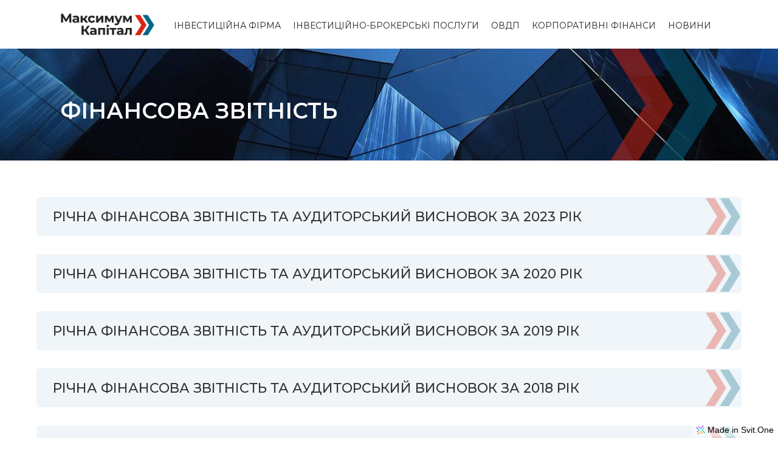

--- FILE ---
content_type: text/html; charset=utf-8
request_url: https://www.mcap.com.ua/invest-firm/zvitnist
body_size: 15289
content:
<!DOCTYPE html><html lang="en"><head><meta name="viewport" content="width=device-width, initial-scale=1"><link rel="shortcut icon" href="https://svit.ams3.digitaloceanspaces.com/13/1607635318404-mcap--logo-ico.png"><link rel="apple-touch-icon-precomposed" href="https://svit.ams3.digitaloceanspaces.com/13/1607635318404-mcap--logo-ico.png"><meta name="application-name" content="Брокерська компанія «МАКСИМУМ-КАПІТАЛ»"><meta name="msapplication-TileColor" content="#2A2A2A"><meta name="twitter:card" content="summary"></meta><meta property="og:title" content="Фінансова звітність - Брокерська компанія «МАКСИМУМ-КАПІТАЛ»" /><title>Фінансова звітність - Брокерська компанія «МАКСИМУМ-КАПІТАЛ»</title>
<link rel="preload" href="https://unpkg.com/core-js-bundle@3.8.3/minified.js" as="script" />
<link rel="preload" href="https://unpkg.com/regenerator-runtime@0.13.7/runtime.js" as="script" />
<link rel="preload" href="/scripts.js" as="script" />
<link rel="canonical" href="https://mcap.com.ua/invest-firm/zvitnist"/><script>window.dataLayer = window.dataLayer || [];</script><!-- Google Tag Manager --><script>(function(w,d,s,l,i){w[l]=w[l]||[];w[l].push({'gtm.start':new Date().getTime(),event:'gtm.js'});var f=d.getElementsByTagName(s)[0],j=d.createElement(s),dl=l!='dataLayer'?'&l='+l:'';j.defer=true;j.src='https://www.googletagmanager.com/gtm.js?id='+i+dl;f.parentNode.insertBefore(j,f);})(window,document,'script','dataLayer','GTM-TGWFF56');</script><!-- End Google Tag Manager --><style>@import url('https://fonts.googleapis.com/css?family=Montserrat:400,500,700,600&display=swap');@import url('https://fonts.googleapis.com/css?family=Roboto%20Mono:700&display=swap');@import url('https://fonts.googleapis.com/css?family=Roboto:400&display=swap');@import url('https://fonts.googleapis.com/css?family=Montserrat:400&display=swap');html, body, p { margin: 0; padding: 0; }html { overflow-y: auto; overflow-x: hidden; } body { overflow: hidden; } figure { margin:0; } img { max-width: 100%; }.menu-link{text-decoration:none;background-color:gray;}@media all and (min-width: 992px) {.menu-link{}}.features-cont{margin:0 auto;max-width:1100px;}@media all and (min-width: 480px) {.features-cont{display:flex;flex-wrap:wrap;justify-content:space-between;}}@media all and (min-width: 992px) {.features-cont{}}.features-wrap-cont{padding:60px 25px 40px;background-color:#f9f9f9;background-position:center;}.pricing-cont{display:flex;padding:60px 25px 80px;align-items:center;flex-direction:column;justify-content:center;background-color:#f9f9f9;}@media all and (min-width: 768px) {.pricing-cont{padding:60px 25px 100px;}}.big-img-wrap-cont{width:100%;display:flex;padding:40px 20px;box-sizing:border-box;align-items:center;justify-content:center;background-color:#00000050;}@media all and (min-width: 480px) {.big-img-wrap-cont{padding:60px;}}@media all and (min-width: 992px) {.big-img-wrap-cont{padding:60px 100px;}}.Map{margin:0 auto 60px;display:none;max-width:1200px;align-items:center;justify-content:center;}@media all and (min-width: 768px) {.Map{margin:0 auto 160px;}}.rekvizyty{color:#cccccc;margin:10px auto;text-align:center;font-family:Montserrat;line-height:3;}@media all and (min-width: 992px) {.rekvizyty{}}.team-cont{margin:0 auto;padding:0px 25px 40px ;max-width:1180px;box-sizing:border-box;background-color:white;}@media all and (min-width: 992px) {.team-cont{padding:50px 25px 40px ;}}.faq-wrap{margin:0 auto;max-width:1100px;}.header-phone-text{}@media all and (min-width: 768px) {.header-phone-text{color:rgba( 3, 101, 140, 1) ;font-size:16px;font-family:Roboto;font-weight:bold;line-height:2;}}.burger-img{width:48px;}.member-cont{margin:0 0 30px;display:flex;flex-direction:column;}@media all and (min-width: 480px) {.member-cont{flex-direction:row;justify-content:space-between;}}@media all and (min-width: 768px) {.member-cont{}}.line-1{width:300px;height:0px;margin:0 0 35px;background-color:rgba( 3, 101, 140, 0.4) ;}@media all and (min-width: 480px) {.line-1{width:100px;}}@media all and (min-width: 768px) {.line-1{margin:0 0 50px;}}@media all and (min-width: 992px) {.line-1{width:100px;}}.illustration-cont-wrap{display:flex;flex-wrap:wrap;align-items:center;justify-content:center;background-color:white;}@media all and (min-width: 480px) {.illustration-cont-wrap{}}@media all and (min-width: 768px) {.illustration-cont-wrap{flex-wrap:nowrap;align-items:flex-start;flex-direction:row-reverse;}}@media all and (min-width: 992px) {.illustration-cont-wrap{margin:0 auto;align-items:center;}}.Menu-wrap-cont{}@media all and (min-width: 992px) {.Menu-wrap-cont{transition:2s;}}.footer-text{color:#046689;font-family:Montserrat;font-weight:500;line-height:2.7;}@media all and (min-width: 480px) {.footer-text{}}@media all and (min-width: 768px) {.footer-text{text-align:right;line-height:2;}}.news-link{margin:0 0 20px;display:flex;padding:0 0 0 15px ;min-height:60px;transition:0.3s;align-items:center;border-color:#EFF5F8;border-style:solid;border-width:2px;border-radius:5px;background-size:contain;justify-content:space-between;text-decoration:none;background-color:#EFF5F8;background-image:url('/site-static/transp-arrows-20.png');background-repeat:no-repeat;background-position:right;}.news-link:hover{transition:0.3s;border-color:#e4eff5;background-color:#e4eff5;}@media all and (min-width: 768px) {.news-link{margin:0 0 30px;}}@media all and (min-width: 992px) {.news-link{background-image:url('https://svit.ams3.digitaloceanspaces.com/66052/1607355280949-transp-arrows-30.png');}}.ovdp-white-big-title{color:white;font-size:36px;font-family:Montserrat;font-weight:bold;}@media all and (min-width: 768px) {.ovdp-white-big-title{font-size:46px;}}.sublink{text-decoration:none;}@media all and (min-width: 992px) {.sublink{text-decoration:none;}}.q-cont{margin:0 0 20px;padding:10px 15px 40px;border-color:rgba( 70, 80, 98, 0.2) ;border-style:solid;border-width:0 0 1px;}@media all and (min-width: 992px) {.q-cont{}}.footer-logo-img{height:50px;}@media all and (min-width: 480px) {.footer-logo-img{margin:0;}}@media all and (min-width: 768px) {.footer-logo-img{}}.none{display:none;}.header-wrap{width:100%;margin:0 auto;display:flex;flex-wrap:wrap;max-width:1400px;box-sizing:border-box;align-items:center;flex-direction:row;justify-content:space-between;background-color:white;}@media all and (min-width: 480px) {.header-wrap{}}@media all and (min-width: 768px) {.header-wrap{max-width:1200px;}}@media all and (min-width: 992px) {.header-wrap{flex-wrap:nowrap;}}.footer-social-block{}@media all and (min-width: 768px) {.footer-social-block{display:flex;flex-wrap:wrap;align-items:flex-start;flex-direction:row;justify-content:flex-end;}}.members-wrap{margin:0 auto;display:flex;flex-wrap:wrap;max-width:980px;}@media all and (min-width: 480px) {.members-wrap{flex-wrap:nowrap;flex-direction:column;justify-content:space-between;}}.big-image-text{color:white;font-family:Montserrat;line-height:1.8;}@media all and (min-width: 768px) {.big-image-text{font-size:18px;max-width:60%;}}.lang-link{padding:5px;text-decoration:none;}.member-img{width:100%;margin:0 auto;padding:0px;max-height:400px;object-fit:cover;object-position:top;}@media all and (min-width: 480px) {.member-img{width:200px;margin:0 30px 0 0;}}.main-text{color:#232323;font-size:15px;text-align:left;font-family:Montserrat;line-height:1.8;}@media all and (min-width: 480px) {.main-text{color:#333333;margin:60px auto ;}}@media all and (min-width: 768px) {.main-text{}}@media all and (min-width: 992px) {.main-text{}}.Hide{display:none;}@media all and (min-width: 480px) {.Hide{}}@media all and (min-width: 768px) {.Hide{width:40%;}}.blog-dataset-list{}@media all and (min-width: 480px) {.blog-dataset-list{display:flex;flex-wrap:wrap;justify-content:space-between;}}.contact-form{color:#333333;width:100%;margin:7px 0 20px;outline:none;padding:10px 10px;box-sizing:border-box;font-family:Montserrat;line-height:1.8;border-color:rgba(0, 0, 0, 0.15);border-style:solid;border-width:1px;border-radius:5px;}.contact-form:hover{border-color:#1d8eff50;}.contact-form:active{border-color:#1d8eff;}.text-cont-reverse{}@media all and (min-width: 768px) {.text-cont-reverse{display:flex;flex-direction:row-reverse;}}.about-us-img{width:100%;object-fit:contain;}@media all and (min-width: 480px) {.about-us-img{max-height:400px;}}@media all and (min-width: 768px) {.about-us-img{margin: 25px 0 0 ;box-sizing:border-box;max-height:auto;}}@media all and (min-width: 992px) {.about-us-img{}}.lang-button-text{font-size:12px;font-family:Arial;}.Body{margin:0;display:flex;padding:0;flex-wrap:wrap;}.q-title{color:#1b9155;margin:0 0 10px;font-size:22px;font-family:Montserrat;font-weight:bold;line-height:1.8;}@media all and (min-width: 768px) {.q-title{font-size:22px;}}.blog-img{width:100%;height:300px;object-fit:cover;}.faq-cont{padding:60px 25px 40px ;}.parallax-img{display:flex;padding:20px;min-height:350px;align-items:center;flex-direction:column;background-size:cover;justify-content:center;background-color:#00000050;background-position:top;background-attachment:fixed;}@media all and (min-width: 480px) {.parallax-img{padding:20px 60px;}}@media all and (min-width: 768px) {.parallax-img{background-position:center;}}@media all and (min-width: 992px) {.parallax-img{}}.label-text{color:rgba( 70, 80, 98, 1) ;font-size:50px;font-family:Roboto Mono;font-weight:bold;}.contact-text{color:#222222;font-size:14px;font-family:Montserrat;}.learn-more-button-txt-2{color:rgba( 217, 36, 27, 1) ;font-size:14px;font-family:Montserrat;}@media all and (min-width: 768px) {.learn-more-button-txt-2{}}.contact-color-wrap{padding:60px 20px 40px ;min-height:400px;}@media all and (min-width: 480px) {.contact-color-wrap{padding:60px ;}}.member-name{color:rgba( 3, 101, 140, 1) ;margin:30px 0 10px;font-size:22px;font-family:Roboto;}@media all and (min-width: 480px) {.member-name{margin:0px 0 10px;}}@media all and (min-width: 768px) {.member-name{}}.blog-headline{color:rgba( 70, 80, 98, 1) ;bottom:100px;height:100px;display:flex;padding:0 20px;position:relative;box-sizing:border-box;align-items:center;font-family:Montserrat;font-weight:bold;line-height:2;letter-spacing:1px;background-color:rgba(255, 255, 255, 0.8);}@media all and (min-width: 480px) {.blog-headline{bottom:100px;height:100px;}}.-{color:gray;width:40%;height:20px;min-height:10px;}.cont-inside{padding:0 15px;}@media all and (min-width: 480px) {.cont-inside{}}@media all and (min-width: 992px) {.cont-inside{padding:0 15px;}}.footer-products-text{color:#1c1c1c;padding:15px 5px;font-size:14px;font-family:Montserrat;font-weight:500;line-height:2.7;text-transform:uppercase;}@media all and (min-width: 480px) {.footer-products-text{}}@media all and (min-width: 768px) {.footer-products-text{}}@media all and (min-width: 992px) {.footer-products-text:hover{}}.services-2wrap-cont{width:100%;margin:0 auto;padding:0px 20px 50px;max-width:1400px;box-shadow:0px 0px 10px 0px #04668930;box-sizing:border-box;background-color:white;}@media all and (min-width: 480px) {.services-2wrap-cont{padding:0px 60px 50px;}}@media all and (min-width: 768px) {.services-2wrap-cont{}}@media all and (min-width: 992px) {.services-2wrap-cont{padding:0px 100px 50px;}}.projects-wrap{}@media all and (min-width: 768px) {.projects-wrap{display:flex;flex-wrap:wrap;justify-content:space-between;}}.header-phone-link{}@media all and (min-width: 768px) {.header-phone-link{text-align:right;text-decoration:none;}}.ovdp-grey-title{color:#232323;width:100%;margin:15px 0;font-size:26px;font-family:Montserrat;font-weight:500;line-height:1.3;text-transform:uppercase;}.Menu-Cont{background-color:lightgray;}@media all and (min-width: 992px) {.Menu-Cont{background-color:transparent;}}.footer-link{text-decoration:none;}.blog-cont{width:100%;height:300px;margin:0 0 40px;}@media all and (min-width: 480px) {.blog-cont{width:48%;}}@media all and (min-width: 768px) {.blog-cont{width:32%;}}.navbar-text{color:#232323;padding:15px 5px;font-size:14px;font-weight:400;border-color:#cccccc;border-style:solid;border-width:0 0 1px;text-transform:uppercase;}.navbar-text:hover{color:#046689;}@media all and (min-width: 768px) {.navbar-text{padding:14px 18px 15px;border-width:0 ;}}@media all and (min-width: 992px) {.navbar-text{margin:0 10px;padding:10px 0 5px;transition:0.2s ease-in;border-color:white;border-width:0 0 2px 0;}.navbar-text:hover{border-color:#046689;}}.illustration-img{width:200px;max-width:100%;}@media all and (min-width: 768px) {.illustration-img{margin:80px 0 0 80px ;}}@media all and (min-width: 992px) {.illustration-img{margin:0px 0 0 80px ;}}.price-number{color:#333333;text-align:center;font-family:Montserrat;line-height:3;}.services-wrap-cont{}@media all and (min-width: 480px) {.services-wrap-cont{}}@media all and (min-width: 768px) {.services-wrap-cont{display:flex;justify-content:space-between;}}@media all and (min-width: 992px) {.services-wrap-cont{}}.big-img-cont{width:100%;margin:0 auto;display:flex;padding:20px 0;max-width:1200px;min-height:300px;align-items:flex-start;flex-direction:column;background-size:contain;justify-content:flex-end;background-repeat:no-repeat;background-position:right;}@media all and (min-width: 480px) {.big-img-cont{}}@media all and (min-width: 768px) {.big-img-cont{justify-content:center;}}@media all and (min-width: 992px) {.big-img-cont{justify-content:center;}}.member-job{color:rgba( 217, 36, 27, 1) ;font-size:14px;font-family:Roboto;}.service-cont{margin:0 0 60px;display:flex;padding:0 0 20px 0;align-items:flex-start;border-color:#04668910;border-style:solid;border-width:2px;border-radius:5px;flex-direction:column;justify-content:flex-start;}@media all and (min-width: 480px) {.service-cont{}}@media all and (min-width: 768px) {.service-cont{max-width:32%;box-sizing:border-box;}}.ovdp-bg-img{margin:0 auto;padding:0 20px;background-size:cover;background-image:url('/site-static/verne-ho+.jpg');background-position:center;}@media all and (min-width: 480px) {.ovdp-bg-img{padding:0px 60px;}}@media all and (min-width: 992px) {.ovdp-bg-img{padding:0px 100px;}}.contact-wrap{margin:0 auto;max-width:600px;box-shadow:0px 0px 10px 0px #04668930;align-items:center;flex-direction:column;}.white-headline{color:#1c1c1c;width:100%;margin:0 auto 15px;font-size:22px;text-align:center;font-family:Montserrat;line-height:2;text-transform:uppercase;}@media all and (min-width: 768px) {.white-headline{margin:0 auto 30px;font-size:26px;}}.Company-name{font-size:28px;text-align:center;}.Social-icons{width:35px;padding:15px 5px;}.Social-icons:hover{opacity:80%;}@media all and (min-width: 768px) {.Social-icons{padding:5px 5px;}}.about-us-wrap-img{}@media all and (min-width: 768px) {.about-us-wrap-img{width:40%;}}@media all and (min-width: 992px) {.about-us-wrap-img{}}.pricing-wrap-cont{display:flex;flex-wrap:wrap;max-width:1100px;align-items:center;flex-direction:row;justify-content:flex-start;}@media all and (min-width: 768px) {.pricing-wrap-cont{margin:20px 0 40px;flex-wrap:nowrap;flex-direction:row;justify-content:space-between;}}.blog-wrap{margin:0 auto;display:flex;flex-wrap:wrap;max-width:1100px;justify-content:space-between;}.project-cont{margin:0 0 60px;}@media all and (min-width: 768px) {.project-cont{width:48%;}}@media all and (min-width: 992px) {.project-cont{margin:0 0 70px;}}.header-phones-cont{display:none;}@media all and (min-width: 480px) {.header-phones-cont{}}@media all and (min-width: 768px) {.header-phones-cont{flex-direction:column;}}@media all and (min-width: 992px) {.header-phones-cont{display:flex;}}.text-cont{margin:0 auto 40px;box-sizing:border-box;}@media all and (min-width: 480px) {.text-cont{}}@media all and (min-width: 768px) {.text-cont{}}@media all and (min-width: 992px) {.text-cont{}}.Social-links{margin:0 15px 0 0;display:inline-block;}.Social-links:hover{}.contact-form-cont{width:100%;display:flex;padding:40px 30px;box-sizing:border-box;align-items:flex-start;border-radius:5px;flex-direction:column;justify-content:center;background-color:white;}.lang-cont{display:flex;padding:0 5%;}.price-text{color:#333333;font-size:14px;font-family:Montserrat;line-height:2;}.q-about{color:rgba( 70, 80, 98, 1) ;font-size:14px;font-family:Montserrat;line-height:2;}.contact{min-height:500px;background-size:cover;background-image:url('/site-static/desktop-web.jpg');background-position:center;background-attachment:fixed;}.footer-blocks{flex-wrap:wrap;max-width:1200px;flex-direction:column;justify-content:space-around;}@media all and (min-width: 480px) {.footer-blocks{}}@media all and (min-width: 768px) {.footer-blocks{display:flex;flex-direction:row;justify-content:space-between;}}@media all and (min-width: 992px) {.footer-blocks{margin:0 auto;}.footer-blocks:hover{flex-wrap:wrap;}}.headline{color:#1c1c1c;width:100%;margin:30px 0;font-size:24px;text-align:left;font-family:Montserrat;font-weight:bold;line-height:1.6;border-color:rgba( 3, 101, 140, 0.4) ;border-style:solid;border-width:0;letter-spacing:px;text-transform:uppercase;}@media all and (min-width: 480px) {.headline{}}@media all and (min-width: 768px) {.headline{width:100%;margin:30px 0 50px;font-size:30px;text-align:center;}}@media all and (min-width: 992px) {.headline{margin:20px 0;}}.price-item-cont{display:flex;padding:20px ;border-color:#e8e8e8;border-style:solid;border-width:1px 0 0 0;flex-direction:row;}.feature-headline{color:#1c1c1c;width:100%;margin:0 0 10px;padding:20px;box-sizing:border-box;text-align:center;font-family:Montserrat;text-transform:uppercase;background-size:contain;background-color:#04668910;background-image:url('/site-static/transp-arrows.png');background-repeat:no-repeat;background-position:right;}@media all and (min-width: 768px) {.feature-headline{}}@media all and (min-width: 992px) {.feature-headline{}}.member-about{color:#333333;margin:15px 0 0 ;font-family:Roboto;line-height:2;}@media all and (min-width: 480px) {.member-about{color:#333333;margin:20px 0 0 ;}}@media all and (min-width: 768px) {.member-about{margin:17px 0 0 ;}}.price-cont-sub-down{}@media all and (min-width: 768px) {.price-cont-sub-down{top:30px;position:relative;}}.footer-headline{color:#585858;font-family:Montserrat;line-height:3;}@media all and (min-width: 768px) {.footer-headline{width:100%;text-align:right;}}.function-cont{margin:40px  0 0px 0;display:flex;padding:0px ;box-sizing:border-box;background-color:rgba(255,255,255,0);}@media all and (min-width: 480px) {.function-cont{}}@media all and (min-width: 768px) {.function-cont{}}@media all and (min-width: 992px) {.function-cont{align-items:flex-start;flex-direction:row;justify-content:flex-start;}}.logo-image{width:180px;object-fit:contain;}.logo-image:hover{}@media all and (min-width: 768px) {.logo-image{margin:0;}}.indent{padding:15px 5px 15px 25px;}@media all and (min-width: 992px) {.indent{}}.function-name{color:rgba( 3, 101, 140, 1) ;margin:11px 0 5px 0;font-family:Montserrat;font-weight:500;}@media all and (min-width: 992px) {.function-name{}}.blue-cont{padding:30px 20px 40px;max-width:1400px;background-size:cover;background-color:#e8f0f4;background-image:url('/site-static/transp-arrows-20.png');background-repeat:no-repeat;background-position:right;}@media all and (min-width: 480px) {.blue-cont{padding:30px 60px 40px;background-size:contain;}}@media all and (min-width: 768px) {.blue-cont{}}@media all and (min-width: 992px) {.blue-cont{margin:0 auto;padding:50px 100px 100px;box-sizing:border-box;}}.price-button-text{color:white;width:100%;margin:0 auto;display:block;outline:none;padding:5px;font-size:16px;max-width:400px;text-align:center;font-family:Montserrat;line-height:2.5;border-color:#046689;border-style:solid;border-width:1px;border-radius:5px;letter-spacing:1px;text-transform:uppercase;background-color:#046689;}.price-button-text:hover{background-color:#04668990;}@media all and (min-width: 992px) {.price-button-text{max-width:300px;}}.main-img-wrap-cont{padding:0 20px;background-size:cover;background-image:url('/site-static/blue-sky-glass-1920.jpg');background-position:bottom;}@media all and (min-width: 480px) {.main-img-wrap-cont{padding:0 60px;}}@media all and (min-width: 768px) {.main-img-wrap-cont{}}@media all and (min-width: 992px) {.main-img-wrap-cont{padding:0 100px;}}.logo-cont{}@media all and (min-width: 768px) {.logo-cont{display:flex;align-items:center;justify-content:center;}}@media all and (min-width: 992px) {.logo-cont{margin:0 auto;display:flex;justify-content:space-between;}}.contact-form-long{color:#333333;width:100%;height:140px;margin:7px 0 30px;outline:none;padding:10px 10px;box-sizing:border-box;font-family:Montserrat;border-color:rgba(0, 0, 0, 0.15);border-style:solid;border-width:1px;border-radius:5px;}.contact-form-long:hover{border-color:#1d8eff50;}.contact-form-long:active{border-color:#1d8eff;}.ovdp-bg-img-wrap{width:100%;height:300px;margin:0 auto;display:flex;padding:20px 0;max-width:1200px;align-items:flex-start;flex-direction:column;background-size:contain;justify-content:flex-end;background-image:url('/site-static/transp-arrows.png');background-repeat:no-repeat;background-position:right;}@media all and (min-width: 480px) {.ovdp-bg-img-wrap{align-items:flex-start;justify-content:center;}}@media all and (min-width: 768px) {.ovdp-bg-img-wrap{margin:0 aut;max-width:1200px;}}.price-item-icon{width:25px;height:25px;margin:0 25px 10px 0;min-width:25px;min-height:25px;}.about-us-special-cont{}@media all and (min-width: 992px) {.about-us-special-cont{top:-130px;left:-70px;width:150px;height:150px;position:relative;background-color:rgba( 3, 101, 140, 0.4) ;}}.service-text{color:#1c1c1c;margin:0 20px 20px;font-size:15px;font-family:Montserrat;line-height:1.8;}@media all and (min-width: 480px) {.service-text{color:#333333;}}@media all and (min-width: 992px) {.service-text{line-height:2;}}.blog-tag{}.special-page-cont{overflow:hidden;background-color:#04668908;}.projects-cont{margin:40px auto 20px;padding:0 20px;max-width:1100px;box-sizing:border-box;flex-direction:column;}@media all and (min-width: 768px) {.projects-cont{flex-direction:column;}}@media all and (min-width: 992px) {.projects-cont{padding:20px 0 ;justify-content:space-between;}}.blog{padding:60px 25px 40px ;align-items:center;flex-direction:column;justify-content:center;}.label-cont{width:60px;bottom:20px;height:50px;display:flex;position:relative;align-items:center;border-radius:0 0 5px 5px;justify-content:center;}.news-dl{margin:0 auto;padding:20px;max-width:1200px;}@media all and (min-width: 480px) {.news-dl{padding:20px 60px 80px;}}.vert-vidst{height:20px;}.project-text{margin:0 0 10px;font-family:Roboto;line-height:2;}.learn-more-button{margin:15px 0;padding:0px 20px;border-color:rgba( 217, 36, 27, 1) ;border-style:solid;border-width:1px;border-radius:5px;text-decoration:none;background-color:rgba( 217, 36, 27, 0.6) ;}.learn-more-button:hover{background-color:rgba( 217, 36, 27, 0.8) ;}@media all and (min-width: 768px) {.learn-more-button{}}.ovdp-inform-wrap-cont{margin:0 auto;max-width:1400px;box-shadow:0px 0px 10px 0px #04668930;}.green-headline{color:white;width:100%;margin:0 auto;padding:60px 0 50px;font-size:36px;max-width:1200px;box-sizing:border-box;font-family:Montserrat;font-weight:600;animation-name:up;text-transform:uppercase;background-size:contain;background-image:url('/site-static/transp-arrows.png');background-repeat:no-repeat;animation-duration:1s;background-position:right;}@media all and (min-width: 480px) {.green-headline{padding:60px 0px 40px;}}@media all and (min-width: 768px) {.green-headline{padding:80px 0px 60px;}}@media all and (min-width: 992px) {.green-headline{}}.about-us-cont{width:100%;margin:0 auto;overflow:hidden;box-sizing:border-box;}@media all and (min-width: 480px) {.about-us-cont{}}@media all and (min-width: 768px) {.about-us-cont{flex-wrap:wrap;align-items:flex-start;flex-direction:row-reverse;justify-content:center;}}@media all and (min-width: 992px) {.about-us-cont{}}.burger-cont{width:36px;display:flex;align-items:center;}.burger-cont:hover{opacity:70%;}@media all and (min-width: 768px) {.burger-cont{}}@media all and (min-width: 992px) {.burger-cont{display:none;}}.price-button-link{width:100%;text-decoration:none;}@media all and (min-width: 992px) {.price-button-link{}}.footer{width:100%;padding:60px 25px 40px ;box-sizing:border-box;border-color:#04668950;border-style:solid;border-width:10px 0 0 0 ;background-color:#04668910;}@media all and (min-width: 480px) {.footer{padding:60px 60px 40px ;}}@media all and (min-width: 768px) {.footer{}}@media all and (min-width: 992px) {.footer{padding:60px 100px 40px ;}}.footer-logo-cont{width:100%;}@media all and (min-width: 768px) {.footer-logo-cont{width:50%;}}.line-2{width:70px;height:2px;margin:0 auto 40px;background-color:#1b9155;}@media all and (min-width: 992px) {.line-2{margin:0 auto 60px;}}.about-us-2wrap-cont{width:100%;margin:0 auto;padding:30px 20px 50px;max-width:1400px;box-shadow:0px 0px 10px 0px #04668930;box-sizing:border-box;background-color:white;}@media all and (min-width: 480px) {.about-us-2wrap-cont{padding:40px 60px ;}}@media all and (min-width: 768px) {.about-us-2wrap-cont{display:flex;flex-direction:row-reverse;}}@media all and (min-width: 992px) {.about-us-2wrap-cont{padding:40px 100px ;}}.navbar{width:100%;margin:0 auto;padding:10px 0;flex-wrap:wrap;flex-direction:column;justify-content:center;}@media all and (min-width: 768px) {.navbar{margin:0 auto;padding:0;max-width:980px;flex-direction:row;justify-content:flex-start;}}@media all and (min-width: 992px) {.navbar{height:50px;margin:0;display:flex;padding:0;max-width:1000px;align-items:center;justify-content:flex-end;}}.services-cont{margin:0px auto ;display:flex;overflow:hidden;align-items:flex-start;flex-direction:column;justify-content:center;}@media all and (min-width: 480px) {.services-cont{}}@media all and (min-width: 768px) {.services-cont{box-sizing:border-box;align-items:flex-start;flex-direction:column;justify-content:space-between;}}@media all and (min-width: 992px) {.services-cont{}}.ovdp-white-small-title{color:white;font-family:Montserrat;line-height:1.8;}@media all and (min-width: 768px) {.ovdp-white-small-title{font-size:20px;}}.footer-products-block{margin:10px 0 0 0;}@media all and (min-width: 480px) {.footer-products-block{margin:10px 0 ;flex-wrap:wrap;}.footer-products-block:hover{}}@media all and (min-width: 768px) {.footer-products-block{}}.learn-more-button-txt{color:white;padding:5px;font-family:Montserrat;line-height:2.5;letter-spacing:1px;}.logo-link{display:flex;text-decoration:none;}.price-name-cont{padding:20px 0 15px 0;border-radius:10px 10px 0 0 ;background-color:#e6e6e6;}.cont{margin:0 auto;padding:40px 20px;overflow:hidden;max-width:1400px;box-sizing:border-box;background-color:white;animation-duration:3s;}@media all and (min-width: 480px) {.cont{padding:40px 60px;}}@media all and (min-width: 992px) {.cont{padding:40px 100px;}}.ovdp-about-text{color:#232323;font-size:15px;font-family:Montserrat;line-height:1.8;}@media all and (min-width: 768px) {.ovdp-about-text{}}.footer-block{margin:0 0 20px;max-width:100%;box-sizing:border-box;text-align:left;}@media all and (min-width: 480px) {.footer-block{flex-wrap:wrap;align-items:flex-start;flex-direction:column;justify-content:flex-start;}.footer-block:hover{flex-wrap:wrap;flex-direction:row;}}@media all and (min-width: 768px) {.footer-block{margin:0px 0 20px;text-align:left;align-items:flex-end;}}@media all and (min-width: 992px) {.footer-block{flex-wrap:wrap;}.footer-block:hover{flex-wrap:wrap;}}.main-cont{background-color:#04668910;}@media all and (min-width: 768px) {.main-cont{}}@media all and (min-width: 992px) {.main-cont{}}.big-img-color-wrap{width:100%;display:flex;align-items:stretch;background-size:cover;background-image:url('/site-static/transp-arrows.png');background-repeat:no-repeat;background-position:right;}@media all and (min-width: 480px) {.big-img-color-wrap{background-size:contain;}}.price-cont{width:100%;margin:30px 0;display:flex;border-color:#e8e8e8;border-style:solid;border-width:1px;border-radius:10px;flex-direction:column;}@media all and (min-width: 480px) {.price-cont{margin:30px auto;max-width:420px;}}@media all and (min-width: 768px) {.price-cont{width:31%;margin:0;}}@media all and (min-width: 992px) {.price-cont{}}.news-icon{height:60px;}.project-img{width:100%;height:400px;margin:0 0 20px;display:block;object-fit:cover;object-position:center;}.big-image-title{color:white;margin:0 0 20px;font-size:40px;font-family:Montserrat;font-weight:600;line-height:1.2;}.big-image-title:hover{}@media all and (min-width: 768px) {.big-image-title{font-size:60px;}}.wrap-cont{margin:0 auto;padding:30px 20px 50px;box-shadow:0px 0px 10px 0px #04668930;box-sizing:border-box;min-height:60vh;background-color:white;}@media all and (min-width: 480px) {.wrap-cont{padding:30px 60px 50px;}}@media all and (min-width: 768px) {.wrap-cont{}}@media all and (min-width: 992px) {.wrap-cont{padding:30px 100px 50px;max-width:1400px;}}.news-txt{color:#333333;padding:10px;font-size:22px;font-family:Montserrat;font-weight:500;text-transform:uppercase;}.white-line-1{}.price-name{color:rgba( 70, 80, 98, 1);font-size:22px;text-align:center;font-family:Montserrat;font-weight:bold;letter-spacing:1px;}.service-icon{width:60px;margin:30px auto 40px;}.functions-cont{display:flex;flex-wrap:wrap;}@media all and (min-width: 480px) {.functions-cont{flex-direction:column;justify-content:space-between;}}@media all and (min-width: 992px) {.functions-cont{margin:0 auto;}}.white-small-headline{color:white;font-size:16px;text-align:center;font-family:Montserrat;line-height:1.8;}@media all and (min-width: 480px) {.white-small-headline{}}@media all and (min-width: 768px) {.white-small-headline{font-size:18px;max-width:700px;text-align:center;}}.header{height:;padding:15px 20px;flex-wrap:wrap;font-family:Montserrat;border-color:rgba( 3, 101, 140, 1) ;border-style:solid;border-width:0;background-size:cover;justify-content:space-between;}@media all and (min-width: 480px) {.header{padding:15px 60px;}}@media all and (min-width: 768px) {.header{}}@media all and (min-width: 992px) {.header{padding:15px 100px;flex-wrap:nowrap;align-items:center;border-width:0 0 0px 0;justify-content:space-between;}}.white-big-headline{color:white;margin:0 0 15px;font-size:26px;text-align:center;font-family:Montserrat;font-weight:bold;line-height:1.5;text-transform:uppercase;}@media all and (min-width: 480px) {.white-big-headline{text-align:left;}}@media all and (min-width: 768px) {.white-big-headline{margin:0 0 25px;max-width:700px;text-align:left;}}@media all and (min-width: 992px) {.white-big-headline{}}.learn-more-button-2{padding:0px 20px;text-decoration:none;}@media all and (min-width: 992px) {.learn-more-button-2{}}.function-number{color:rgba( 3, 101, 140, 1) ;width:40px;height:40px;display:flex;font-size:20px;align-items:center;font-family:Montserrat;font-weight:bold;border-color:rgba( 3, 101, 140, 1) ;border-style:solid;border-width:0px;border-radius:50px;justify-content:center;background-color:rgba( 3, 101, 140, 0.2) ;}.home-wrap{box-sizing:border-box;background-size:cover;background-image:url('/site-static/blue-sky-glass-1920.jpg');}@media all and (min-width: 480px) {.home-wrap{background-position:bottom;}}@media all and (min-width: 768px) {.home-wrap{height:90vh;margin:0 auto;display:flex;background-position:center;}}@media all and (min-width: 992px) {.home-wrap{}}.SubCont{text-align:left;}@media all and (min-width: 768px) {.SubCont{text-align:left;}}@media all and (min-width: 992px) {.SubCont{display:none;padding:5px 0 15px;position:absolute;box-shadow:0px 0px 10px 0px #04668930;transition:2s;border-radius:5px;background-color:white;}}.feature-text{color:#333333;font-size:14px;font-family:Roboto;line-height:2;}.parallax-wrap{margin:0 auto;max-width:1400px;box-sizing:border-box;background-size:cover;background-image:url('/site-static/finance.jpg');background-position:center;background-attachment:fixed;}@media all and (min-width: 992px) {.parallax-wrap{}}.about-us-wrap-cont{padding:10px 0;border-color:rgba( 3, 101, 140, 0.4) ;border-style:solid;border-width: 0;}@media all and (min-width: 480px) {.about-us-wrap-cont{}}@media all and (min-width: 768px) {.about-us-wrap-cont{width:60%;box-sizing:border-box;}}@media all and (min-width: 992px) {.about-us-wrap-cont{max-width:1160px;}}.project-title{color:#1b9155;margin:0 0 5px;font-size:20px;font-family:Montserrat;font-weight:bold;line-height:2;}.navbar-wrap{width:100%;display:none;}@media all and (min-width: 768px) {.navbar-wrap{display:none;}.navbar-wrap:hover{}}@media all and (min-width: 992px) {.navbar-wrap{height:50px;display:flex;z-index:100;justify-content:flex-end;}}.logo-text{color:#1c1c1c;padding:0 0 0 7px;font-size:23px;font-family:Georgia;}.link{text-decoration:none;}@media all and (min-width: 480px) {.link{}}@media all and (min-width: 768px) {.link:hover{}}@media all and (min-width: 992px) {.link:hover{color:white;}}.feature-cont{margin:60px 10px;padding:0px 30px 30px;border-color:#1b9155;border-style:solid;border-width:0;background-color:white;}@media all and (min-width: 480px) {.feature-cont{width:37%;margin:60px 0;}}@media all and (min-width: 768px) {.feature-cont{width:25%;margin:40px 0;}}#widget-b95c591e-ca26-472a-90b3-a6b2bd1d0367{margin:0 auto;padding:0 20px 40px;max-width:1200px;}@media all and (min-width: 480px) {#widget-b95c591e-ca26-472a-90b3-a6b2bd1d0367{padding:0 60px 40px;}}@media all and (min-width: 480px) {#widget-03f0a09e-b43c-422a-8fa1-634236f09c64{margin:0;}}@media all and (min-width: 768px) {#widget-03f0a09e-b43c-422a-8fa1-634236f09c64{font-size:20px;}}#widget-0a1d01bd-ef31-4ca0-ac8d-9411eb95a5f0{padding:5px 5px 5px 25px;}@media all and (min-width: 992px) {#widget-0a1d01bd-ef31-4ca0-ac8d-9411eb95a5f0{}}#widget-0e8fa982-b29c-4f00-9074-33225be6435c{color:DarkGray;}@media all and (min-width: 768px) {#widget-0e8fa982-b29c-4f00-9074-33225be6435c{text-align:center;}}@media all and (min-width: 992px) {#widget-12f9ec7a-df7f-422b-8e63-97c46dd22e4b{min-width:230px;}}#widget-3a7e2f32-9248-4386-99f3-77d02cba0fee{color:DarkSlateGray;}#widget-4484d9fe-d6f2-4e28-96b6-ab2e92b12660{color:;font-family:;}@media all and (min-width: 768px) {#widget-54673d50-aa76-4f35-95b8-22fb0b175911{flex-wrap:nowrap;}}#widget-56043201-3627-4a64-8c79-c8bf50f2d10b{width:60px;margin:0 15px 0 0;display:block;}@media all and (min-width: 768px) {#widget-56043201-3627-4a64-8c79-c8bf50f2d10b{margin:0 25px 0 0;}}@media all and (min-width: 992px) {#widget-567cb7fd-321a-4a86-8589-f718f2715be5{min-width:300px;}}#widget-6ce8c931-a75b-4532-8c48-88dad4c97179{margin:0 auto;max-width:1200px;}@media all and (min-width: 480px) {#widget-6ce8c931-a75b-4532-8c48-88dad4c97179{margin:20px auto;}}@media all and (min-width: 768px) {#widget-72ae7952-40e4-4176-b86a-77c3d8f1f939{margin:30px 0 0 ;}}#widget-7f8f74d3-f29b-4142-a349-1db1eb917b5c{color:black;padding:0px 5px;}@media all and (min-width: 992px) {#widget-88436176-c182-4c5f-bd55-1e2ffe344750{}}@media all and (min-width: 992px) {#widget-92098460-21a2-469a-becc-4feaacbc8aa4{min-width:150px;}}#widget-926cf4b1-8401-438d-a09b-16d8b01ad134{min-height:50vh;}#widget-a8cb528c-55c3-4f13-8bdb-39115d52080a{font-size:14px;text-align:center;}#widget-ae99ef36-49d8-4e28-a839-432fe8e24f1d{display:inline-block;}#widget-b15ee513-5088-4e64-b692-6deecbad2c79{margin:0 auto;max-width:1200px;}@media all and (min-width: 992px) {#widget-b798beab-6e2a-4055-9d5a-a007240f0b87{}}#widget-ba8b5468-f532-4a44-b556-0ce126f415cf{padding:40px 20px;min-height:500px;font-family:Montserrat;border-color:#04668950;border-style:solid;border-width:10px 0 0 ;}@media all and (min-width: 480px) {#widget-ba8b5468-f532-4a44-b556-0ce126f415cf{padding:60px  60px;}}@media all and (min-width: 768px) {#widget-ba8b5468-f532-4a44-b556-0ce126f415cf{border-width:5px 0 0 ;}}#widget-bcc2b1eb-d242-43c4-88a6-4f679486b20d{padding:5px 5px 5px 25px;}@media all and (min-width: 992px) {#widget-bcc2b1eb-d242-43c4-88a6-4f679486b20d{}}@media all and (min-width: 992px) {#corp-fin-sub{min-width:230px;}}#widget-e2e05515-8ca4-4133-aa23-6ed11ab2d52f{color:#333333;display:flex;padding:20px;align-items:center;border-radius:5px;flex-direction:row;background-color:#EFF5F8;}@media all and (min-width: 768px) {#widget-e2e05515-8ca4-4133-aa23-6ed11ab2d52f{padding:20px 30px;}}@media all and (min-width: 992px) {#widget-e2e05515-8ca4-4133-aa23-6ed11ab2d52f{transition:0.2s;}#widget-e2e05515-8ca4-4133-aa23-6ed11ab2d52f:hover{transition:0.2s;background-color:#e4eff5;}}#widget-e3a40bd5-2b5b-4185-81d2-03c05d4d5a6b{display:none;}#widget-ed2f451e-edd6-476f-8c9f-03067e0f5b91{font-size:32px;}@media all and (min-width: 768px) {#widget-ed2f451e-edd6-476f-8c9f-03067e0f5b91{}}#widget-ef9422fe-eb56-437c-ba91-d7ded37608c5{padding: 20px;background-color:white;}@media all and (min-width: 480px) {#widget-ef9422fe-eb56-437c-ba91-d7ded37608c5{padding:20px 60px;}}@media all and (min-width: 480px) {#widget-f6b2faea-4de4-4d3a-8468-75b75c743014{margin:20px auto ;}}#widget-fd10c2f3-74bf-4418-976c-700355503b6c{}@media all and (min-width: 992px) {#widget-fd10c2f3-74bf-4418-976c-700355503b6c{}}#widget-ff7ed29e-0225-41fd-bdc7-f109c407e339{color:black;margin:20px 0 0 ;padding:0px 5px 0px;}@keyframes up {0% { display:null;opacity:0%; }100% { display:null;opacity:100%; }}</style><style>
        #bottom-svit-branding {
            height: 22px;
            line-height: 22px;
            border-radius: 3px;
            background: rgba(255,255,255,0.5);
            border: 1px solid rgba(255,255,255,0.4);
            position: fixed;
            bottom: 2px;
            right: 2px;
            color: #000;
            display: flex;
            align-items: center;
            box-sizing: border-box;
            text-decoration: none;
            font-family: "Helvetica Neue", "Helvetica", "Arial", sans-serif;
        }

        #bottom-svit-branding svg {
            height: 15px;
            padding: 2px;
            margin-left: 2px;
        }

        #bottom-svit-branding span {
            height: 22px;
            line-height: 22px;
            margin-right: 4px;
            margin-left: 2px;
            font-size: 14px;
        }
    </style></head><body id="widget-a091450d-93a1-4d7c-acf8-5399fa23ba95" class=""><img
            role="presentation"
            alt=""
            width="2000"
            height="2000"
            style="pointer-events:none;position:absolute;top:0;left:0;width:99vw;height:99vh;max-width:99vw;max-height:99vh"
            src="[data-uri]"
        />
        <div class="" id="widget-d148d6cc-0044-402b-8f64-28e704ed3aeb"><div class="header" id="widget-0b359c17-c829-42b5-a169-fef2c24cd774"><div class="header-wrap" id="widget-4020e0d1-eaa1-4bee-9411-d59c0b88ddd9"><div class="logo-cont" id="widget-58bbcf51-9451-4b7b-821f-f7d85fa01df9"><a href="/home" class="logo-link" id="widget-a1f793ad-d83b-402d-b667-42dad697bd44"><img src="/site-static/mcap-bilshe-logo-400.png" class="logo-image" id="widget-19a75c8e-7c90-41f0-ae3a-e53b7287a171"/></a></div><div class="burger-cont" id="widget-7c2bc822-3aec-4a33-bc4d-780dd2bb1e35"><img src="/site-static/menu-48-mcap-red-01.png" class="burger-img" id="widget-25aeff17-d282-4cde-8cdb-13b9dbbf9faf"/></div><div class="navbar-wrap" id="widget-fd10c2f3-74bf-4418-976c-700355503b6c"><div class="navbar" id="widget-b798beab-6e2a-4055-9d5a-a007240f0b87"><div class="Menu-wrap-cont" id="widget-f91cd244-476a-45d5-8a31-2fb8b2e532e8"><div class="Menu-Cont" id="widget-7c915151-11b7-45b7-97e4-79c5792151ec"><a href="/invest-firm" class="menu-link" id="widget-b85b0ab3-2791-448c-b6ec-d93eab7328f7"><div class="navbar-text" id="widget-49d3cdd1-8096-4e51-907b-0c530fc7b036">Інвестиційна фірма</div></a></div><div class="SubCont" id="widget-12f9ec7a-df7f-422b-8e63-97c46dd22e4b"><a href="/invest-firm/history" class="sublink" id="widget-64f7b75d-a064-482b-882a-4c718d1668ce"><div class="navbar-text" id="widget-a7eb4659-7ff1-4157-973c-109866cba807">Історія</div></a><a href="/invest-firm/mission" class="sublink" id="widget-68de0f83-7747-4514-82dc-0feadf7d55b1"><div class="navbar-text" id="widget-5da2550a-9ec1-40c1-9933-9144b40fe97e">Місія</div></a><a href="/invest-firm/management" class="sublink" id="widget-4d2c958c-f609-4e3f-a090-b99407d12ad1"><div class="navbar-text" id="widget-dbfcf455-989a-4b2d-b459-310bcfe1d8a5">Менеджмент</div></a><a href="/invest-firm/Licenses-and-certificates" class="sublink" id="widget-b62134f2-dc2f-4fd4-a866-c12a99e18f1f"><div class="navbar-text" id="widget-0728f504-26ef-49a8-b88f-4497e707c239">Ліцензії та свідоцтва</div></a><a href="/invest-firm/zvitnist" class="sublink" id="widget-d74f20e1-cc69-4c5e-ae22-432d10423c45"><div class="navbar-text" id="widget-0b557b87-b12f-4cc4-936b-3840d3438996">Фінансова звітність</div></a><a href="/invest-firm/kontakty" class="sublink" id="widget-ab332a2a-8c38-4209-9377-bd15c69e7b62"><div class="navbar-text" id="widget-58e16d1c-02a6-4ddd-a892-6c3e36237714">Контакти</div></a></div></div><div class="Menu-wrap-cont" id="widget-06d0fbf8-d8c2-4ff3-8f91-abc12758f21d"><div class="Menu-Cont" id="widget-f640b472-4f9f-4cd3-be1a-ad43212d1db4"><a href="/posluhy" class="link" id="widget-b87eaaf3-8c6d-4af9-962d-ee46c41aa6e1"><div class="navbar-text" id="widget-8d6135f9-d8c8-4dcd-b3d4-46dbe8a1f531"><p>інвестиційно-Брокерські Послуги</p></div></a></div><div class="SubCont" id="widget-567cb7fd-321a-4a86-8589-f718f2715be5"><a href="/posluhy/broker" class="sublink" id="widget-9631c051-a7cb-4d61-8897-959b9deafd30"><div class="navbar-text" id="widget-a264e2e0-c328-40e8-b4ba-d3e08b37cd37">Брокерські послуги</div></a><a href="/posluhy/pryvatnym-klientam" class="sublink" id="widget-15b0424e-f3e1-45a1-b670-f41081e3338f"><div class="navbar-text indent" id="widget-bcc2b1eb-d242-43c4-88a6-4f679486b20d">Приватним клієнтам</div></a><a href="/posluhy/korporatyvnym-klientam" class="sublink" id="widget-f83deefa-165c-4bdc-848a-ac700a3b4a0b"><div class="navbar-text indent" id="widget-0a1d01bd-ef31-4ca0-ac8d-9411eb95a5f0">Корпоративним клієнтам</div></a><a href="/posluhy/papery" class="sublink" id="widget-88436176-c182-4c5f-bd55-1e2ffe344750"><div class="navbar-text" id="widget-121d88ed-7aeb-459c-8ea5-266dc183c282">Випуск цінних паперів</div></a></div></div><div class="Menu-wrap-cont" id="widget-c8b5be48-e05e-4e41-8dd0-48c4d7ab7eba"><div class="Menu-Cont" id="widget-13efe1b4-9149-4f64-8db4-1eb077f64e15"><a href="/ovdp" class="link" id="widget-f1bbbb7e-d16f-435a-b116-9d73b6060280"><div class="navbar-text" id="widget-a2dd750d-b131-4db4-8f8d-7b8387ff62de">ОВДП</div></a></div><div class="SubCont" id="widget-92098460-21a2-469a-becc-4feaacbc8aa4"><a href="/ovdp/ovdp-is" class="sublink" id="widget-019a4d02-da7e-4735-8a58-867737e79972"><div class="navbar-text" id="widget-d1ebeba0-e2e5-4710-90f5-4caedfc23259">Про ОВДП</div></a><a href="/ovdp/ovdp-pro" class="sublink" id="widget-91677c54-17c3-46f3-bba6-092d823e0455"><div class="navbar-text" id="widget-e8121f91-4ca7-470f-89ce-6dbfca78f4d0">Переваги</div></a><a href="/ovdp/ovdp-contra" class="sublink" id="widget-32fc39ee-6424-4db5-bdf0-4a27cf9c1965"><div class="navbar-text" id="widget-cb07232f-8d1c-4a79-8a4f-954005f2a547">Недоліки</div></a></div></div><div class="Menu-wrap-cont" id="corp-fin"><div class="Menu-Cont" id="corp-fin-link"><a href="/korporatyvni-finansy" class="link" id="widget-bbd57b40-e33c-4193-9ff0-1c63f3aedf9e"><div class="navbar-text" id="widget-5dbb5b25-32b5-4f67-ab84-8d49bed5686c">Корпоративні фінанси</div></a></div><div class="SubCont" id="corp-fin-sub"><a href="/korporatyvni-finansy/links-and-info" class="sublink" id="widget-bb860f34-bdb9-4fa0-9bf9-49ce4f557ad2"><div class="navbar-text" id="widget-0d55cbcf-a572-4926-acb3-64d508d9f0c9">Корисні посилання</div></a><a href="/korporatyvni-finansy/fin-term" class="sublink" id="widget-f6eddfe2-ca62-4d83-bd6e-a2122add8db8"><div class="navbar-text" id="widget-a38732ff-df72-4747-8723-7592fab9963d">Фінансові терміни</div></a></div></div><div class="Menu-Cont" id="widget-aad67461-d19d-49c0-8e64-4090adeaf339"><a href="/novyny" class="link" id="widget-8cf732fd-a8cf-4d8b-8e53-dc9982f72f94"><div class="navbar-text" id="widget-b6868337-da55-4f18-9440-5525c5e527a6">Новини</div></a></div></div></div></div></div></div><div class="" id="widget-36f003b1-7d4e-4314-b962-19865a60f8d8"><div class="special-page-cont" id="widget-1d8bae9d-025c-4cd3-b0b3-f759cfc74767"></div><div class="" id="widget-9733f68f-7237-423e-bb67-ee67d25e3366"></div><div class="" id="widget-68dc0ad0-1a40-41c6-8402-0f4c082eb26f"><div class="main-img-wrap-cont" id="widget-4d3bd73c-c4ff-461c-bc03-3e9f9d052c65"><div class="green-headline" id="widget-8f2ea0f5-4f67-4623-bbe8-a7c5a92a1911"><p>Фінансова звітність</p></div></div><div class="" id="widget-ef9422fe-eb56-437c-ba91-d7ded37608c5"><div class="main-text" id="widget-6ce8c931-a75b-4532-8c48-88dad4c97179"></div></div></div><div class="" id="widget-747d8b7c-4337-4865-9cca-e62f149c8a5c"></div></div><div class="" id="widget-b95c591e-ca26-472a-90b3-a6b2bd1d0367"><a href="/invest-firm/zvitnist/Finansova-zvitnist--audytorskyi-vysnovok---2023-rik" class="news-link" id="widget-bab0f0ab-4350-4653-87d1-2eec7e82ede0-0"><div class="news-txt" id="widget-69668cc7-6cc6-495a-9537-0ed668f537ee-0">Річна фінансова звітність та аудиторський висновок за 2023 рік</div></a><a href="/invest-firm/zvitnist/Finansova-zvitnist---audytorskyy-vysnovok---2020-rik" class="news-link" id="widget-bab0f0ab-4350-4653-87d1-2eec7e82ede0-1"><div class="news-txt" id="widget-69668cc7-6cc6-495a-9537-0ed668f537ee-1">Річна фінансова звітність та аудиторський висновок за 2020 рік</div></a><a href="/invest-firm/zvitnist/Finansova-zvitnist---audytorskyy-vysnovok---2019-rik" class="news-link" id="widget-bab0f0ab-4350-4653-87d1-2eec7e82ede0-2"><div class="news-txt" id="widget-69668cc7-6cc6-495a-9537-0ed668f537ee-2">Річна фінансова звітність та аудиторський висновок за 2019 рік</div></a><a href="/invest-firm/zvitnist/Finansova-zvitnist--audytorskyi-vysnovok---2018-rik" class="news-link" id="widget-bab0f0ab-4350-4653-87d1-2eec7e82ede0-3"><div class="news-txt" id="widget-69668cc7-6cc6-495a-9537-0ed668f537ee-3">Річна фінансова звітність та аудиторський висновок за 2018 рік</div></a><a href="/invest-firm/zvitnist/Finansova-zvitnist--audytorskyi-vysnovok---2017-rik" class="news-link" id="widget-bab0f0ab-4350-4653-87d1-2eec7e82ede0-4"><div class="news-txt" id="widget-69668cc7-6cc6-495a-9537-0ed668f537ee-4">Річна фінансова звітність та аудиторський висновок за 2017 рік</div></a></div><div class="" id="widget-e4068dad-4949-4d60-b8bc-1ceac42dfc28"><div class="footer" id="widget-7bdf5751-2047-4b9a-aed5-073559819a0f"><div class="footer-blocks" id="widget-54673d50-aa76-4f35-95b8-22fb0b175911"><div class="Hide" id="widget-5438e595-9d83-4c27-a822-92bdff0527e8"><div class="footer-headline" id="widget-b5ba2af0-173d-4a4f-8aac-351630cd51b1">Більше про нас</div><a href="/invest-firm" class="link" id="widget-5cbf7d74-cc2c-4580-a205-636dcab1b57d"><div class="footer-text" id="widget-7faadb4e-421b-42d1-8a9c-1e3cab110073">Про нас</div></a><a href="/invest-firm/kontakty" class="link" id="widget-bfeecf6c-c78a-412e-aaab-faa78a3f328d"><div class="footer-text" id="widget-e36df3bc-48af-49fb-949a-c2b573dd8a73">Контакти</div></a><a href="/invest-firm/zvitnist" class="link" id="widget-c5e2c6c1-2dcc-448c-a421-f472bdd47e60"><div class="footer-text" id="widget-a7fb5291-de6f-4219-86e9-3d4acb9f09d8">Фінансова звітність</div></a></div><div class="footer-logo-cont" id="widget-f3f3a17e-da08-4dc6-adc9-e59401cc3529"><a href="/home" class="" id="widget-ae99ef36-49d8-4e28-a839-432fe8e24f1d"><img src="/site-static/mcap-bilshe-logo-400.png" class="footer-logo-img" id="widget-59fc0f20-8335-422d-9de4-2bfd31916565"/></a><div class="footer-block" id="widget-4c543ea3-c9bc-4cc0-9176-4217451b3861"><div class="footer-products-block" id="widget-e08185f2-7592-4945-81e8-27a057efb851"><a href="/posluhy/broker" class="link" id="widget-4971fdaf-3af8-4a14-82a6-af4abbb58e0f"><div class="footer-products-text" id="widget-ff7ed29e-0225-41fd-bdc7-f109c407e339"><p>Інвестиційно-брокерські послуги</p></div></a><a href="/ovdp" class="link" id="widget-0c8a3ec7-aa7f-4085-a2a6-e949fbff61e8"><div class="footer-products-text" id="widget-7f8f74d3-f29b-4142-a349-1db1eb917b5c"><p>Державні облігації (ОВДП)</p></div></a></div></div></div><div class="footer-block" id="widget-32020608-0754-4a24-b7dd-c4f0911b0b8d"><div class="footer-headline" id="widget-72ae7952-40e4-4176-b86a-77c3d8f1f939">Контакти:</div><a href="tel:+38 (050) 317- 07- 24" class="footer-link" id="widget-00351637-f145-4aa9-bca6-6e35e85e35ff"><div class="footer-text" id="widget-5272cbcd-4096-4ed5-b06b-573c25b4b2e1"><p>+38 (050) 317- 07- 24</p></div></a><a href="mailto:mycap@ukr.net" class="footer-link" id="widget-2902e6ea-5cc6-42ee-b835-a653f38758ed"><div class="footer-text" id="widget-da138d97-5cd1-4c68-a90a-ebc741ab4963">mycap@ukr.net</div></a><div class="footer-social-block" id="widget-e3a40bd5-2b5b-4185-81d2-03c05d4d5a6b"><div class="footer-headline" id="widget-db416a52-38d2-464a-8ffb-17bdef4f7f0d">Зв'язатися через:</div><a href="viber://chat?number=380503170724" class="Social-links" id="widget-ffcae374-6bf8-48a5-967e-5554ae6ec6b5"><img src="/site-static/viber64.png" class="Social-icons" id="widget-ed7a1ad0-81cd-4d59-9857-8141e8f4cf03"/></a><a href="https://t.me/MaxymFedevych" class="" id="widget-ac3f47ca-e45a-46f2-8470-a18dab30d091"><img src="/site-static/Telegram_64.png" class="Social-icons" id="widget-7a4b4a24-d4b5-43c2-aa28-beca03c792b3"/></a></div></div></div><div class="rekvizyty" id="widget-3a7e2f32-9248-4386-99f3-77d02cba0fee"><p>© 2007-2021 ТОВ &quot;МАКСИМУМ-КАПІТАЛ&quot;</p></div><a href="https://zd.agency" class="footer-link" id="widget-a8cb528c-55c3-4f13-8bdb-39115d52080a"><div class="footer-text" id="widget-0e8fa982-b29c-4f00-9074-33225be6435c">Дизайн та розробка - Зона Диджитал</div></a></div></div><script src="https://unpkg.com/regenerator-runtime@0.13.7/runtime.js"></script><script src="https://unpkg.com/core-js-bundle@3.8.3/minified.js"></script><script src="/scripts.js"></script><script defer="true" type="module">try {
        document.getElementById("widget-c8b5be48-e05e-4e41-8dd0-48c4d7ab7eba").addEventListener("mouseenter", function() {
            console.log("mouse enter");
            
        var el = document.getElementById("widget-92098460-21a2-469a-becc-4feaacbc8aa4");
        el.style.display = "block";
    
        });
    
        document.getElementById("widget-c8b5be48-e05e-4e41-8dd0-48c4d7ab7eba").addEventListener("mouseleave", function() {
            console.log("mouse leave");
            
        var el = document.getElementById("widget-92098460-21a2-469a-becc-4feaacbc8aa4");
        el.style.display = "none";
    
        });
     } catch (e) { console.log(e); }try {
        document.getElementById("widget-1b11bcb6-832d-4e8c-b6cd-a724ed33b260").addEventListener("mouseenter", function() {
            console.log("mouse enter");
            
        var el = document.getElementById("widget-8fd0b662-23c5-468f-b208-9a123e14f44f");
        el.style.display = "block";
    
        });
    
        document.getElementById("widget-1b11bcb6-832d-4e8c-b6cd-a724ed33b260").addEventListener("mouseleave", function() {
            console.log("mouse leave");
            
        var el = document.getElementById("widget-8fd0b662-23c5-468f-b208-9a123e14f44f");
        el.style.display = "none";
    
        });
     } catch (e) { console.log(e); }try {
        document.getElementById("widget-f91cd244-476a-45d5-8a31-2fb8b2e532e8").addEventListener("mouseenter", function() {
            console.log("mouse enter");
            
        var el = document.getElementById("widget-12f9ec7a-df7f-422b-8e63-97c46dd22e4b");
        el.style.display = "block";
    
        });
    
        document.getElementById("widget-f91cd244-476a-45d5-8a31-2fb8b2e532e8").addEventListener("mouseleave", function() {
            console.log("mouse leave");
            
        var el = document.getElementById("widget-12f9ec7a-df7f-422b-8e63-97c46dd22e4b");
        el.style.display = "none";
    
        });
     } catch (e) { console.log(e); }try {
        var numberClicked4a9c4bb2_4193_4caa_b96f_95bdcc7b187a = 0;
        document.getElementById("widget-7c2bc822-3aec-4a33-bc4d-780dd2bb1e35").addEventListener("click", function() {
            numberClicked4a9c4bb2_4193_4caa_b96f_95bdcc7b187a += 1;
            if(numberClicked4a9c4bb2_4193_4caa_b96f_95bdcc7b187a % 2 !== 0) {
                console.log("first click");
                
        var el = document.getElementById("widget-b798beab-6e2a-4055-9d5a-a007240f0b87");
        el.style.display = "block";
    
            }
        });
    
        var numberClickedfd9f7b31_757d_4256_a0ab_88ac24f46a83 = 0;
        document.getElementById("widget-7c2bc822-3aec-4a33-bc4d-780dd2bb1e35").addEventListener("click", function() {
            numberClickedfd9f7b31_757d_4256_a0ab_88ac24f46a83 += 1;
            if(numberClickedfd9f7b31_757d_4256_a0ab_88ac24f46a83 % 2 === 0) {
                console.log("second click");
                
        var el = document.getElementById("widget-b798beab-6e2a-4055-9d5a-a007240f0b87");
        el.style.display = "none";
    
            }
        });
     } catch (e) { console.log(e); }try {
        var numberClickededa7d3af_f1c8_4ad5_b58c_dbe064ee1069 = 0;
        document.getElementById("widget-7c2bc822-3aec-4a33-bc4d-780dd2bb1e35").addEventListener("click", function() {
            numberClickededa7d3af_f1c8_4ad5_b58c_dbe064ee1069 += 1;
            if(numberClickededa7d3af_f1c8_4ad5_b58c_dbe064ee1069 % 2 !== 0) {
                console.log("first click");
                
        var el = document.getElementById("widget-fd10c2f3-74bf-4418-976c-700355503b6c");
        el.style.display = "block";
    
            }
        });
    
        var numberClickeda9feaf86_85b2_4848_827a_9e28bd625121 = 0;
        document.getElementById("widget-7c2bc822-3aec-4a33-bc4d-780dd2bb1e35").addEventListener("click", function() {
            numberClickeda9feaf86_85b2_4848_827a_9e28bd625121 += 1;
            if(numberClickeda9feaf86_85b2_4848_827a_9e28bd625121 % 2 === 0) {
                console.log("second click");
                
        var el = document.getElementById("widget-fd10c2f3-74bf-4418-976c-700355503b6c");
        el.style.display = "none";
    
            }
        });
     } catch (e) { console.log(e); }try {
        document.getElementById("widget-06d0fbf8-d8c2-4ff3-8f91-abc12758f21d").addEventListener("mouseenter", function() {
            console.log("mouse enter");
            
        var el = document.getElementById("widget-567cb7fd-321a-4a86-8589-f718f2715be5");
        el.style.display = "block";
    
        });
    
        document.getElementById("widget-06d0fbf8-d8c2-4ff3-8f91-abc12758f21d").addEventListener("mouseleave", function() {
            console.log("mouse leave");
            
        var el = document.getElementById("widget-567cb7fd-321a-4a86-8589-f718f2715be5");
        el.style.display = "none";
    
        });
     } catch (e) { console.log(e); }console.log('Interaction script loaded');
</script><!-- Body Injection -->
<!-- End of Body Injection --><!-- Google Tag Manager (noscript) --><noscript><iframe src="https://www.googletagmanager.com/ns.html?id=GTM-TGWFF56" height="0" width="0" style="display:none;visibility:hidden"></iframe></noscript><!-- End Google Tag Manager (noscript) --><a id="bottom-svit-branding" href="https://svit.one/?utm_source={{uc site.path}}&utm_medium=brand+banner&utm_campaign=Made+in+Svit">
        <svg version="1.1" id="Layer_1" xmlns="http://www.w3.org/2000/svg" xmlns:xlink="http://www.w3.org/1999/xlink" x="0px" y="0px" viewBox="0 0 48 48" style="enable-background:new 0 0 48 48;" xml:space="preserve"><style type="text/css">.svit-st0{fill:url(#SVGID_1_);}.svit-st1{fill:url(#SVGID_2_);}.svit-st2{fill:url(#SVGID_3_);}.svit-st3{fill:url(#SVGID_4_);}</style><g><linearGradient id="SVGID_1_" gradientUnits="userSpaceOnUse" x1="-341.6601" y1="-722.6744" x2="-355.2392" y2="-709.0953" gradientTransform="matrix(0.7071 -0.7071 -0.7071 -0.7071 -221.4152 -726.5798)"><stop offset="0" style="stop-color:#00AA52"/><stop offset="0.2137" style="stop-color:#0EC77E"/><stop offset="0.4283" style="stop-color:#1ADFA2"/><stop offset="0.629" style="stop-color:#23F1BC"/><stop offset="0.8081" style="stop-color:#28FBCC"/><stop offset="0.9477" style="stop-color:#2AFFD2"/></linearGradient><path class="svit-st0" d="M47.8,36.8L35.4,24.4c-0.2-0.2-0.2-0.6,0-0.9l8.3-8.3c0.2-0.2,0.2-0.6,0-0.9L41.4,12c-0.2-0.2-0.6-0.2-0.9,0L29,23.5c-0.2,0.2-0.2,0.6,0,0.9L44.6,40c0.2,0.2,0.6,0.2,0.9,0l2.3-2.3C48.1,37.4,48.1,37,47.8,36.8z"/><linearGradient id="SVGID_2_" gradientUnits="userSpaceOnUse" x1="-622.0571" y1="883.5601" x2="-635.6361" y2="869.981" gradientTransform="matrix(-0.7071 0.7071 0.7071 0.7071 -1042.6329 -136.9088)"><stop offset="0" style="stop-color:#FD5179"/><stop offset="0.1956" style="stop-color:#FD785A"/><stop offset="0.4155" style="stop-color:#FD9C3C"/><stop offset="0.621" style="stop-color:#FDB627"/><stop offset="0.8046" style="stop-color:#FDC61A"/><stop offset="0.9477" style="stop-color:#FDCC15"/></linearGradient><path class="svit-st1" d="M11.2,47.8l12.4-12.4c0.2-0.2,0.6-0.2,0.9,0l8.3,8.3c0.2,0.2,0.6,0.2,0.9,0l2.3-2.3c0.2-0.2,0.2-0.6,0-0.9L24.5,29c-0.2-0.2-0.6-0.2-0.9,0L8,44.6c-0.2,0.2-0.2,0.6,0,0.9l2.3,2.3C10.5,48.1,11,48.1,11.2,47.8z"/><linearGradient id="SVGID_3_" gradientUnits="userSpaceOnUse" x1="-309.4793" y1="-1368.5117" x2="-323.0585" y2="-1382.0908" gradientTransform="matrix(0.7071 -0.7071 -0.7071 -0.7071 -722.8129 -1186.5074)"><stop offset="0" style="stop-color:#5102D4"/><stop offset="8.117916e-02" style="stop-color:#6217D9"/><stop offset="0.2852" style="stop-color:#8845E4"/><stop offset="0.48" style="stop-color:#A56AED"/><stop offset="0.6607" style="stop-color:#BB84F4"/><stop offset="0.822" style="stop-color:#C794F8"/><stop offset="0.9477" style="stop-color:#CC9AF9"/></linearGradient><path class="svit-st2" d="M36.8,0.2L24.5,12.6c-0.2,0.2-0.6,0.2-0.9,0l-8.3-8.3C15,4,14.6,4,14.4,4.3L12,6.6c-0.2,0.2-0.2,0.6,0,0.9L23.5,19c0.2,0.2,0.6,0.2,0.9,0L40,3.4c0.2-0.2,0.2-0.6,0-0.9l-2.3-2.3C37.5-0.1,37.1-0.1,36.8,0.2z"/><linearGradient id="SVGID_4_" gradientUnits="userSpaceOnUse" x1="267.0724" y1="208.2553" x2="280.6515" y2="221.8344" gradientTransform="matrix(0.7071 0.7071 0.7071 -0.7071 -336.1042 -19.6172)"><stop offset="0" style="stop-color:#4538FF"/><stop offset="0.1889" style="stop-color:#555FFF"/><stop offset="0.427" style="stop-color:#678BFF"/><stop offset="0.6415" style="stop-color:#74AAFF"/><stop offset="0.8223" style="stop-color:#7CBDFF"/><stop offset="0.9477" style="stop-color:#7FC4FF"/></linearGradient><path class="svit-st3" d="M0.2,11.2l12.4,12.4c0.2,0.2,0.2,0.6,0,0.9l-8.3,8.3C4,33,4,33.4,4.3,33.6L6.6,36c0.2,0.2,0.6,0.2,0.9,0L19,24.5c0.2-0.2,0.2-0.6,0-0.9L3.4,8C3.2,7.7,2.8,7.7,2.5,8l-2.3,2.3C-0.1,10.5-0.1,11,0.2,11.2z"/></g></svg>
        <span>Made in Svit.One</span>
    </a></body></html>

--- FILE ---
content_type: application/javascript; charset=utf-8
request_url: https://www.mcap.com.ua/scripts.js
body_size: 713
content:
var __awaiter = (this && this.__awaiter) || function (thisArg, _arguments, P, generator) {    return new (P || (P = Promise))(function (resolve, reject) {        function fulfilled(value) { try { step(generator.next(value)); } catch (e) { reject(e); } }        function rejected(value) { try { step(generator['throw'](value)); } catch (e) { reject(e); } }        function step(result) { result.done ? resolve(result.value) : new P(function (resolve) { resolve(result.value); }).then(fulfilled, rejected); }        step((generator = generator.apply(thisArg, _arguments || [])).next());    });}; var r = __awaiter; var i = __awaiter;"use strict";

var context1 = {
  variables: {},
  filtry: window.filtry?.filter
};
var context2 = {
  variables: {},
  filtry: window.filtry?.filter
};
function elementOnMouseEnter(_ref, context) {
  let [elementId] = _ref;
  let getHandlers = () => {
    function handler(e) {
      context.trigger([e.currentTarget]).catch(console.error);
    }
    function attach() {
      document?.getElementById(elementId)?.addEventListener("mouseenter", handler);
    }
    function detach() {
      document?.getElementById(elementId)?.removeEventListener("mouseenter", handler);
    }
    return {
      attach,
      detach
    };
  };
  return getHandlers();
}
function elementOnMouseLeave(_ref2, context) {
  let [elementId] = _ref2;
  let getHandlers = () => {
    function handler(e) {
      context.trigger([e.currentTarget]).catch(console.error);
    }
    function attach() {
      document?.getElementById(elementId)?.addEventListener("mouseleave", handler);
    }
    function detach() {
      document?.getElementById(elementId)?.removeEventListener("mouseleave", handler);
    }
    return {
      attach,
      detach
    };
  };
  return getHandlers();
}
function ifDesktop(inputs, context) {
  return window.innerWidth >= 992;
}
function setStyleProperty(_ref3, context) {
  let [id, property, value] = _ref3;
  const element = document.getElementById(id);
  if (element) {
    element.style[property] = value;
  }
  return [];
}
try {
  const {
    attach,
    detach
  } = function fLWmgpBoub(publicContext, privateContext) {
    async function trigger(inputs) {
      var context = {
        "Element": inputs[0]
      };
      var condition = ifDesktop([,, {}], privateContext);
      if (condition) {
        setStyleProperty(["corp-fin-sub", "display", "none"], privateContext);
      } else {}
    }
    publicContext = {
      ...publicContext,
      trigger
    };
    privateContext = {
      ...privateContext,
      trigger
    };
    return elementOnMouseLeave(["corp-fin"], privateContext);
  }(context1, context2);
  attach();
} catch (e) {
  console.error(e);
}
try {
  const {
    attach,
    detach
  } = function fRsm0jSfrH(publicContext, privateContext) {
    async function trigger(inputs) {
      var context = {
        "Element": inputs[0]
      };
      var condition = ifDesktop([,, {}], privateContext);
      if (condition) {
        setStyleProperty(["corp-fin-sub", "display", "block"], privateContext);
      } else {}
    }
    publicContext = {
      ...publicContext,
      trigger
    };
    privateContext = {
      ...privateContext,
      trigger
    };
    return elementOnMouseEnter(["corp-fin-link"], privateContext);
  }(context1, context2);
  attach();
} catch (e) {
  console.error(e);
}
console.log('Function scripts loaded');